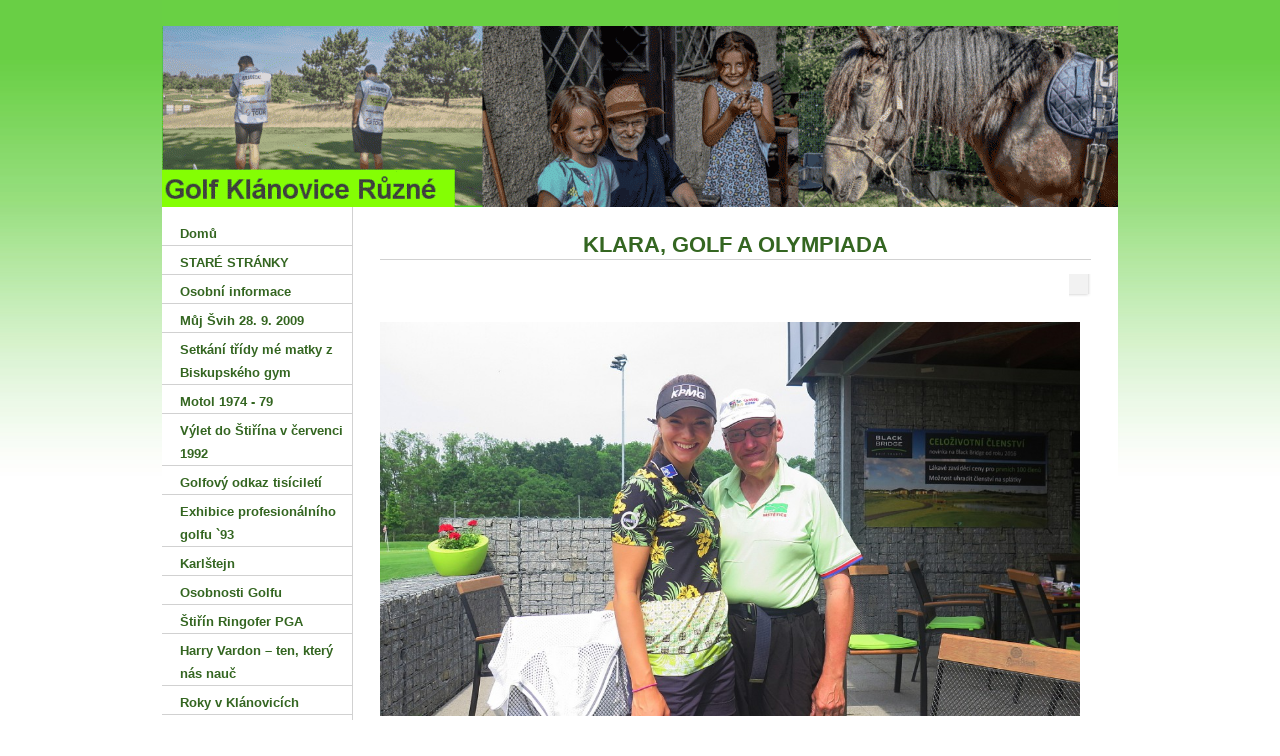

--- FILE ---
content_type: text/html
request_url: https://www.tomashradecky.cz/KLARA_-GOLF-A-OLYMPIADA.html
body_size: 9334
content:
<?xml version="1.0" encoding="utf-8"?>
<!DOCTYPE html PUBLIC "-//W3C//DTD XHTML 1.0 Transitional//EN" "http://www.w3.org/TR/xhtml1/DTD/xhtml1-transitional.dtd">
<html xmlns="http://www.w3.org/1999/xhtml" xml:lang="cs" lang="cs">
    <head>
        
							<meta http-equiv="X-UA-Compatible" content="IE=9" />

							<meta http-equiv="content-type" content="text/html; charset=utf-8" />

							<title>KLARA&#8218; GOLF A OLYMPIADA | Stránky Tomáše Hradeckého</title>

							<meta name="description" content="Domů" />
							<meta name="keywords" content="Golf, Klánovice a focení" />

							<meta name="version" content="Business" />
							<meta name="author" content="Web generated by WebSnadno.cz service, for content is responsible external user." />
							<meta name="webmaster" content="Web generated by WebSnadno.cz service, for content is responsible external user." />
							<meta name="copyright" content="Web generated by WebSnadno.cz service, for content is responsible external user." />

							<meta name="robots" content="index,follow" />
							<meta name="googlebot" content="index,follow,snippet,archive" />

							<link href="/sablona/css.css?rand=1702285932" rel="stylesheet" type="text/css" media="all" id="stylesheet" />

							<!--[if lt IE 7]>
							<style type="text/css">
								.widget_area {border-bottom: 1px solid #346621;border-left: 1px solid #346621;margin-bottom:0px;padding-bottom:0px;}
								.widget_area, .widget_title, .widget_content {background: none;}
							</style>
							<![endif]-->

							
							<script type="text/javascript" src="https://w1.websnadno.cz/html/ajax/direct_ajax[7].js"></script><script type="text/javascript" src="https://w1.websnadno.cz/html/jQuery/jquery-1.7.1.min.js"></script><script type="text/javascript" src="https://w1.websnadno.cz/html/jQuery/fancybox-1.3.4.js"></script><script type="text/javascript" src="https://w1.websnadno.cz/html/jQuery/jquery.mousewheel-3.0.4.pack.js"></script><script type="text/javascript" src="https://w1.websnadno.cz/html/js/listovani.js?v=8"></script><link rel="stylesheet" href="https://w1.websnadno.cz/html/jQuery/css/fancybox/fancybox-1.3.4.css" type="text/css" media="screen" /><script type="text/javascript" language="javascript" src="https://w1.websnadno.cz/html/js/auto_fancybox.js?v=5"></script>        <!--[if lt IE 7]>
        <style type="text/css">
            #content-bg{height:50000em;}
        </style>
        <![endif]-->
        <!--[if lt IE 8]>
        <style type="text/css">
            .sub-nav span{float:left;}
        </style>
        <![endif]-->
    </head>
    <body>
		
        <div id="wrapper">
            <div id="wrap-main">
                <div id="top-border"></div>
                <div id="background-main">
                    <div id="header">
                        <div class="logo">
                            <div id="language"></div>
                            <span id="aktualizace"></span>
                            
                        </div>
                    </div>
                    <div id="container">
                        <div class="content">
                            <div id="heading-content"><h2><span>KLARA&#8218; GOLF A OLYMPIADA</span></h2></div>
                            <div class="widget"><div class="widget_area"><div class="widget_content"><table align="center" cellspacing="0" cellpadding="0" border="0"><tr><td align="left"><div id="google_translate_element"></div><script>
	function googleTranslateElementInit() {
	  new google.translate.TranslateElement({
		pageLanguage: 'cs'
	  }, 'google_translate_element');
	}
	</script><script src="https://translate.google.com/translate_a/element.js?cb=googleTranslateElementInit"></script></td></tr></table></div></div></div>
                            <div><script type="text/javascript" src="http://ajax.googleapis.com/ajax2.2/swfobject.js"></script>

</div><div class="editable"><h3>
	<img alt="" src="https://www.tomashradecky.cz/klarka_tomasek_01.jpg" style="width: 700px; height: 394px;" /></h3>
<hr />
<h3>
	Jedna etapa mé kariéry končí a druhá zase hned začíná!</h3>
<p>
	<img alt="" src="https://www.tomashradecky.cz/10069-800x1600.jpg" style="width: 700px; height: 525px;" /></p>
<h3>
	&nbsp;</h3>
<p>
	<span style="font-size:14px;">Mám za sebou první účast na olympijských hrách, pro golf po více než století absence historických, a věřím, že budu mít ještě několik šancí se tohoto naprosto výjimečného turnaje a sportovní události zúčastnit.</span></p>
<p>
	<em style="font-size: 14px; line-height: 1.5;">Start v&nbsp;Riu pro&nbsp;mě znamenal vrchol sezony i&nbsp;dosavadní kariéry. Vrchol, na&nbsp;který jsem se&nbsp;cíleně připravovala a&nbsp;kterému jsem vše podřídila. I&nbsp;když výsledek na&nbsp;konci páté desítky rozhodně není podle mých představ, mohu říct, že jsem se&nbsp;v každém kole a&nbsp;při každé ráně snažila podat stoprocentní výkon.&nbsp;</em></p>
<p>
	<em style="font-size: 14px; line-height: 1.5;">Byl to zřejmě také nejtěžší turnaj, jaký jsem dosud absolvovala, z&nbsp;hlediska konkurence, hřiště i&nbsp;povětrnostních podmínek. Už první kolo, které se&nbsp;ve vedru táhlo přes časový limit a&nbsp;kdy jsme hlavně v&nbsp;závěru musely dlouho čekat na&nbsp;jamkách, znamenalo velmi náročnou fyzickou i&nbsp;psychickou zkoušku.&nbsp;</em></p>
<p>
	<span style="font-size:14px;">Byla to velká čest, ale&nbsp;také velký závazek hrát nejen za&nbsp;sebe, ale&nbsp;za svou zemi. Reprezentovat na&nbsp;olympijských hrách a&nbsp;být součástí velkého národního týmu, to je zcela jiná zkušenost, než jakou jsem pod&nbsp;českou vlajkou zatím zažila.&nbsp;<br />
	Do Ria jsem přiletěla s&nbsp;předstihem, abych se&nbsp;důkladně aklimatizovala a&nbsp;připravila. Každý den, jak to bylo možné, jsem na&nbsp;olympijském hřišti trénovala a&nbsp;kromě toho jsem také cvičila v&nbsp;posilovně. Inspirovaly mě návštěvy jiných sportovních soutěží, setkání se&nbsp;sportovci, mezi nimiž byl olympijský vítěz Justin Rose, legendami jako Gary Player, i&nbsp;samotný pobyt v&nbsp;olympijské vesnici.&nbsp;<br />
	Golfový turnaj mi přinesl spoustu nových zkušeností i&nbsp;poznatků v&nbsp;tom, kde musím ve své hře a&nbsp;i přípravě ještě přidat. Golf je složitá hra, v&nbsp;níž rozhodují nepatrné maličkosti a&nbsp;která se&nbsp;nedá vždy plně ovládnout. Můžete trénovat, jak chcete, soustředit se&nbsp;a chtít uspět, ale&nbsp;přesto se&nbsp;nemusí vše podařit. Myslím, že mnozí favorité olympijských medailí by o&nbsp;tom mohli vyprávět.&nbsp;<br />
	Jedna etapa mé kariéry olympijskými hrami končí a&nbsp;druhá zase hned po&nbsp;nich začíná. Rio je pro&nbsp;mě především obrovským impulsem se&nbsp;ještě víc pustit do&nbsp;práce na&nbsp;tom, abych si&nbsp;jednou splnila svůj sen a&nbsp;byla nejlepší na&nbsp;světě.&nbsp;<br />
	Chtěla bych poděkovat všem, kteří mi k&nbsp;olympijskému startu pomohli a&nbsp;kteří mě podporují na&nbsp;cestě, kterou jsem si&nbsp;dávno vytyčila. Svému týmu, svým sponzorům i&nbsp;<span style="background-color:pink;">partnerům</span>&nbsp;a&nbsp;také všem fanouškům. Poděkování rovněž patří Českému olympijskému výboru, všem olympionikům a&nbsp;členům výpravy. Gratuluji českým medailistům, deset medailí výpravy je úžasný výkon. Olympiáda v&nbsp;Riu byla pro&nbsp;mě jedinečná a&nbsp;nezapomenutelná. Věřím, že se&nbsp;olympijské hry stanou zlomem, jaký mě odrazí tam, kde chci jednou být.</span></p>
<p>
	<span style="font-size: 14px; line-height: 1.5;">Klara Spilková&nbsp;</span></p>
<p>
	<span style="font-size: 14px; line-height: 1.5;">text převzaty z www.klaraspilkova.eu&nbsp;</span></p>
<p>
	<br />
	<span style="font-size: 1.6em; line-height: 1.5;">Maria Verchenová RUS&nbsp;</span></p>
<p>
	<span style="font-size:14px;">Dnes tato hráčka překonala rekord Olympijského golfového hřiště a to 62, která překonala rekord &nbsp;</span><strong style="line-height: 1.5;"><span style="font-family:arial,sans-serif;"><span style="font-size:10.5pt;">Kuchar</span></span><span style="color:#656565;"><span style="font-family:arial,sans-serif;"><span style="font-size:10.5pt;">&nbsp;Matt (Usa) 63</span></span></span></strong></p>
<p>
	<font color="#656565" face="arial, sans-serif"><span style="font-size: 14px; line-height: 21px;"><b>Mariu Verchenovou trenoval Karel Skopový. Nevím kollikrát měsíčně za Karlem Skopovím lítala nebo jezdila. Nebo tady byla několik měsíců a trénovali s Karlem Skopovím. To media neuvádí ani Čeněk Rolenc, který ten Olympijský golfový turnaj komentoval&nbsp;</b></span></font></p>
<div>
	<img alt="" src="https://www.tomashradecky.cz/loh_17.jpg" style="font-size: 1.6em; line-height: 1.5; width: 700px; height: 438px;" /></div>
<h3>
	První druhé a třetí kolo LOH &nbsp;<a href="http://tomasklanovice.rajce.idnes.cz/LOH_Golf_zeny/">Foto&nbsp;</a></h3>
<h3>
	<span style="font-size:48px;"><strong>KLARA‚ GOLF A OLYMPIADA</strong></span></h3>
<p>
	<span style="font-size:48px;"><strong>Video </strong></span></p>
<p>
	<strong><span style="font-family:times new roman,serif;"><span style="font-size:12.0pt;">Film : KLÁRA, GOLF&nbsp; a&nbsp; OLYMPIÁDA</span></span></strong></p>
<p>
	<span style="font-size:14px;"><span style="font-family:times new roman,serif;">"Klára Spilková udělala pro český golf to, co Jarda Jágr pro český hokej" zazní ve filmu, představujícím naši nejúspěšnější golfistku všech dob. Klára je v českém golfovém světě fenomén, jaký tu nikdy nebyl. Od svých šestnácti let je golfovou profesionálkou,&nbsp; v nejvyšší evropské ženské golfové soutěži je nejmladší hráčkou historie! Teď je jí jednadvacet a chystá se na olympiádu - jako jediný zástupce českého golfu. </span></span></p>
<p>
	<span style="font-size:14px;"><span style="font-family:times new roman,serif;">Film představuje Kláru z mnoha různých pohledů a&nbsp; bohatě využívá golfové archivy. Velmi zajímavá je například konfrontace Kláry 2004 (kdy byla hostem v talkshow Jana Krause) s Klárou současnou. </span></span></p>
<p>
	<span style="font-size:14px;"><span style="font-family:times new roman,serif;">Dokument natočila agentura Ages plus, která se českému golfu (a sportu vůbec) věnuje přes dvacet let. Kláru točili už jako malou - a mimořádně úspěšnou! - holčičku. Během přípravy dokumentu tak zafungovala i vzájemná dlouholetá důvěra mezi hráčkou a štábem. </span></span></p>
<p>
	<span style="font-size:18px;"><strong><span style="font-family: &quot;times new roman&quot;, serif; line-height: 1.5;">Film v&nbsp;produkci Jana Fulína režíroval Marian Schiebl. &nbsp;</span></strong></span></p>
<div class="media_embed">
	<div class="media_embed">
		<a href="http://www.ceskatelevize.cz/porady/11584821699-klara-golf-a-olympiada/216471291149103/#utm_source=search.seznam.cz&amp;utm_medium=hint&amp;utm_term=Kl%C3%A1ra%2C%20Spilkov%C3%A1%20a%20golf&amp;utm_content=videa&amp;title=Kl%C3%A1ra%2C%20golf%20a%20olympi%C3%A1da%20%E2%80%94%20%C4%8Cesk%C3%A1%20televize"><span style="font-size:48px;"><strong>Zde&nbsp;</strong></span></a></div>
	<div class="media_embed">
		<span style="font-size:48px;"><strong>Klára Spilková&nbsp;</strong></span></div>
	<div class="media_embed">
		<div class="media_embed">
			&nbsp;&nbsp;<iframe frameborder="0" height="315" src="https://www.youtube.com/embed/b6omlPPgnsU" width="560"></iframe></div>
		<div class="media_embed">
			<h1>
				<span dir="ltr" id="eow-title" title="7 pádů HD: Klára Spilková (Malostranská beseda. 9. 6. 2015)">7 pádů HD: Klára Spilková (Malostranská beseda. 9. 6. 2015)</span></h1>
		</div>
		<div class="media_embed">
			<div class="media_embed">
				<iframe frameborder="0" height="315" src="https://www.youtube.com/embed/-RDAqB_tX8w" width="560"></iframe></div>
		</div>
	</div>
</div>
<p>
	<strong style="font-size: 28px; line-height: 1.5;">Klára Spilková u Honzi Krause&nbsp;</strong></p>
<div class="media_embed">
	<iframe frameborder="0" height="315" src="https://www.youtube.com/embed/kIcmVxaOEDU" width="420"></iframe></div>
<p>
	&nbsp;</p>
<p>
	<span style="font-size:48px;"><strong><img alt="" src="https://www.tomashradecky.cz/klarka.jpg" style="width: 700px; height: 525px;" /></strong><span style="font-size:14px;">Klárka Spilková Mariánské Lázně ( Mezinárodní mistrovství na rány 2010)</span></span></p>
<p>
	<span style="font-size:48px;"><strong>Klárky heslo&nbsp;</strong></span></p>
<p>
	<span style="font-size:48px;"><strong>( <span style="color:#ff0000;">Olympiadu si jedu užít</span> )</strong></span></p>
<p>
	<span style="font-size:28px;"><strong><span style="font-family:times new roman,serif;">Můžete ho vidět na ČT Sport:&nbsp; &nbsp;&nbsp; &nbsp;&nbsp; &nbsp;&nbsp; &nbsp;&nbsp; &nbsp;&nbsp; &nbsp;&nbsp; &nbsp;&nbsp; &nbsp;&nbsp; &nbsp;&nbsp; &nbsp;&nbsp; &nbsp;&nbsp; &nbsp;&nbsp; &nbsp;&nbsp; &nbsp;&nbsp; &nbsp;&nbsp; &nbsp; &nbsp; </span></strong></span></p>
<p>
	<span style="font-size:28px;"><strong><span style="font-family:times new roman,serif;">Neděle 24.7.2016&nbsp; &nbsp;&nbsp; 10.25</span></strong></span></p>
<p>
	&nbsp;</p>
<p>
	<span style="font-size:28px;"><strong><span style="font-family:times new roman,serif;">Středa&nbsp; 27.7.2016&nbsp; &nbsp;&nbsp; 16.55</span></strong></span></p>
<hr />
<p>
	<strong style="font-size: 28px; line-height: 1.5;"><span style="font-family:times new roman,serif;">Fotky z Mezinárodního mistrovství na rány Mariánské Lázně 2010</span></strong></p>
<p>
	<span style="font-size:48px;"><strong><img alt="" src="https://www.tomashradecky.cz/100814_8634.jpg" style="width: 700px; height: 525px;" /></strong></span></p>
<p>
	<span style="font-size:48px;"><strong><img alt="" src="https://www.tomashradecky.cz/100814_8655.jpg" style="width: 700px; height: 525px;" /><img alt="" src="https://www.tomashradecky.cz/100814_8656.jpg" style="width: 700px; height: 536px;" /><img alt="" src="https://www.tomashradecky.cz/100814_8663.jpg" style="width: 700px; height: 525px;" /><img alt="" src="https://www.tomashradecky.cz/100814_8783.jpg" style="width: 700px; height: 480px;" /><img alt="" src="https://www.tomashradecky.cz/100814_8786.jpg" style="width: 700px; height: 525px;" /><img alt="" src="https://www.tomashradecky.cz/100814_8790.jpg" style="width: 700px; height: 525px;" /><img alt="" src="https://www.tomashradecky.cz/100814_8797.jpg" style="width: 508px; height: 600px;" /></strong></span></p>
<p>
	<span style="font-size:48px;"><strong>Dětský turnaj v Erpetu kam každý rok přijde popovídat s dětmi a předávat ceny&nbsp;</strong></span></p>
<p>
	<img alt="" src="https://www.tomashradecky.cz/krala_spilkova.jpg" style="width: 539px; height: 600px;" /></p>
<p>
	<img alt="" src="https://www.tomashradecky.cz/klara_aneta.jpg" style="width: 700px; height: 467px;" />&nbsp;<span style="font-size:14px;">Klárka Spilková a Anata Zárubová</span></p>
<p>
	<img alt="" src="https://www.tomashradecky.cz/klarka_pavel.jpg" style="width: 700px; height: 467px;" />&nbsp;Klárka Spoilková s trenerem Pvlem Níčem&nbsp;</p>
<p>
	<img alt="" src="https://www.tomashradecky.cz/klarka_tomasek.jpg" style="width: 700px; height: 525px;" />&nbsp;Klárka Spilková s Tomáškem Hradeckým na Dnu dětí na drivinG range Black Bridge 2016</p>
<p>
	&nbsp;</p>
</div>                        </div>
                        <div class="nav">
                            
<ul>
	<li>
		<a href="/" id="menu_main_0">
			<span>Domů</span>
		</a>
	</li>
	<li>
		<a href="STARE-STRANKY.html" id="menu_main_1">
			<span>STARÉ STRÁNKY</span>
		</a>
	</li>
	<li>
		<a href="Osobni-informace-.html" id="menu_main_2">
			<span>Osobní informace </span>
		</a>
	</li>
	<li>
		<a href="Muj-Svih-28-9-2009-.html" id="menu_main_3">
			<span>Můj Švih 28. 9. 2009 </span>
		</a>
	</li>
	<li>
		<a href="Setkani-tridy-me-matky-z-Biskupskeho-gym.html" id="menu_main_4">
			<span>Setkání třídy mé matky z Biskupského gym</span>
		</a>
	</li>
	<li>
		<a href="Motol-1974---79-.html" id="menu_main_5">
			<span>Motol 1974 - 79 </span>
		</a>
	</li>
	<li>
		<a href="Vylet-do-Stirina-v-cervenci-1992.html" id="menu_main_6">
			<span>Výlet do Štiřína v červenci 1992</span>
		</a>
	</li>
	<li>
		<a href="Golfovy-odkaz-tisicileti.html" id="menu_main_7">
			<span>Golfový odkaz tisíciletí</span>
		</a>
	</li>
	<li>
		<a href="Exhibice-profesionalniho-golfu-93-.html" id="menu_main_8">
			<span>Exhibice profesionálního golfu `93 </span>
		</a>
	</li>
	<li>
		<a href="Karlstejn-.html" id="menu_main_9">
			<span>Karlštejn </span>
		</a>
	</li>
	<li>
		<a href="Osobnosti-Golfu-.html" id="menu_main_10">
			<span>Osobnosti Golfu </span>
		</a>
	</li>
	<li>
		<a href="Stirin-Ringofer-PGA174.html" id="menu_main_11">
			<span>Štiřín Ringofer PGA</span>
		</a>
	</li>
	<li>
		<a href="Harry-Vardon--ten_-ktery-nas-nauci.html" id="menu_main_12">
			<span>Harry Vardon – ten&#8218; který nás nauč</span>
		</a>
	</li>
	<li>
		<a href="Roky-v-Klanovicich--.html" id="menu_main_13">
			<span>Roky v Klánovicích  </span>
		</a>
								
	</li>
	<li>
		<a href="Historie-Klanovic-.html" id="menu_main_14">
			<span>Historie Klánovic </span>
		</a>
								
	</li>
	<li>
		<a href="Osobnosti-Klanovic-.html" id="menu_main_15">
			<span>Osobnosti Klánovic </span>
		</a>
	</li>
	<li>
		<a href="Osobnosti-na-Klanovickem-golfu-.html" id="menu_main_16">
			<span>Osobnosti na Klánovickém golfu </span>
		</a>
	</li>
	<li>
		<a href="Osobnosti--Golfu-v-Klanovicich.html" id="menu_main_17">
			<span>Osobnosti  Golfu v Klánovicích</span>
		</a>
	</li>
	<li>
		<a href="Golf-Klanovice-1937-jamky.html" id="menu_main_18">
			<span>Golf Klánovice 1937 jamky</span>
		</a>
	</li>
	<li>
		<a href="Konec-Klanovicke-golfove-Klubovny-.html" id="menu_main_19">
			<span>Konec Klánovické golfové Klubovny </span>
		</a>
	</li>
	<li>
		<a href="Roky-na-Golfu.html" id="menu_main_20">
			<span>Roky na Golfu</span>
		</a>
								
		<ul id="menu_main_20_sub_ul">
			<li><a href="Drazba-Golfove-klubovny-Klanovice-.html" id="menu_sub_1">
				<span>Dražba Golfové klubovny Klánovice </span>
			</a></li>
			<li><a href="Golf-2023.html" id="menu_sub_2">
				<span>Golf 2023</span>
			</a></li>
			<li><a href="Golf-2022.html" id="menu_sub_3">
				<span>Golf 2022</span>
			</a></li>
			<li><a href="Golf-2021.html" id="menu_sub_4">
				<span>Golf 2021</span>
			</a></li>
			<li><a href="115-let-Royal-Golf-Club-Marianske-Lazne1024.html" id="menu_sub_5">
				<span>115 let Royal Golf Club Mariánské Lázně</span>
			</a></li>
			<li><a href="Golf--2020.html" id="menu_sub_6">
				<span>Golf  2020</span>
			</a></li>
			<li><a href="Golf--2019.html" id="menu_sub_7">
				<span>Golf  2019</span>
			</a></li>
			<li><a href="Golf-2018.html" id="menu_sub_8">
				<span>Golf 2018</span>
			</a></li>
			<li><a href="Lisnice-2018-90-let-.html" id="menu_sub_9">
				<span>Lišnice 2018 90 let </span>
			</a></li>
			<li><a href="Golf-2017.html" id="menu_sub_10">
				<span>Golf 2017</span>
			</a></li>
			<li><a href="KLARA_-GOLF-A-OLYMPIADA.html" id="menu_sub_11">
				<span>KLARA&#8218; GOLF A OLYMPIADA</span>
			</a></li>
			<li><a href="Golf-2016.html" id="menu_sub_12">
				<span>Golf 2016</span>
			</a></li>
			<li><a href="Golf-Club-Praha-slavi-90-let--2016.html" id="menu_sub_13">
				<span>Golf Club Praha slaví 90 let  2016</span>
			</a></li>
			<li><a href="Golf-2015.html" id="menu_sub_14">
				<span>Golf 2015</span>
			</a></li>
			<li><a href="Golf-2014.html" id="menu_sub_15">
				<span>Golf 2014</span>
			</a></li>
			<li><a href="Golf-2013.html" id="menu_sub_16">
				<span>Golf 2013</span>
			</a></li>
			<li><a href="GOLF-2012.html" id="menu_sub_17">
				<span>GOLF 2012</span>
			</a></li>
			<li><a href="GOLF-2011.html" id="menu_sub_18">
				<span>GOLF 2011</span>
			</a></li>
			<li><a href="Jiri-Stanek-.html" id="menu_sub_19">
				<span>Jiří Staněk </span>
			</a></li>
			<li><a href="Zamek-Silherovice-.html" id="menu_sub_20">
				<span>Zámek Silheřovice </span>
			</a></li>
			<li><a href="Fotky-Antonina-Krcmare--.html" id="menu_sub_21">
				<span>Fotky Antonina Krčmáře  </span>
			</a></li>
			<li><a href="Historie-Golf-Klubu-Lisnice-.html" id="menu_sub_22">
				<span>Historie Golf Klubu Lišnice </span>
			</a></li>
			<li><a href="Costantino-Rocca-Casa-Serana-a-Mstetice.html" id="menu_sub_23">
				<span>Costantino Rocca Casa Serana a Mstětice</span>
			</a></li>
			<li><a href="Golfove-osoby-.html" id="menu_sub_24">
				<span>Golfové osoby </span>
			</a></li>
			<li><a href="Duke-of-Edinburgh-Golf-Cup-2005-.html" id="menu_sub_25">
				<span>Duke of Edinburgh Golf Cup 2005 </span>
			</a></li>
			<li><a href="Se-skolou-na-golf-2016.html" id="menu_sub_26">
				<span>Se školou na golf 2016</span>
			</a></li>
			<li><a href="Se-skolou-na-golf-2017.html" id="menu_sub_27">
				<span>Se školou na golf 2017</span>
			</a></li>
			<li><a href="Se-skolou-na-golf-2015.html" id="menu_sub_28">
				<span>Se školou na golf 2015</span>
			</a></li>
			<li><a href="Se-skolou-na-golf-2014.html" id="menu_sub_29">
				<span>Se školou na golf 2014</span>
			</a></li>
			<li><a href="Tscherpel-Roba-.html" id="menu_sub_30">
				<span>Tscherpel Roba </span>
			</a></li>
			<li><a href="Tscherpel-Roba-2-Foto-.html" id="menu_sub_31">
				<span>Tscherpel Roba 2 Foto </span>
			</a></li>
			<li><a href="Klara-a-Lukas-Spilkovi--.html" id="menu_sub_32">
				<span>Klára a Lukáš Spilkovi  </span>
			</a></li>
			<li><a href="Navsteva-z--Holandska-.html" id="menu_sub_33">
				<span>Návštěva z  Holandska </span>
			</a></li>
			<li><a href="Jak-golf-predbehl-marias-.html" id="menu_sub_34">
				<span>Jak golf předběhl mariáš </span>
			</a></li>
			<li><a href="110-Let--golfu-v-Marianskych-Laznich-.html" id="menu_sub_35">
				<span>110 Let  golfu v Mariánských Lázních </span>
			</a></li>
			<li><a href="Janousek-Vaclav.html" id="menu_sub_36">
				<span>Janoušek Václav</span>
			</a></li>
			<li><a href="Zivotni-clenove-Royal-Golf-Club-Mariansk.html" id="menu_sub_37">
				<span>Životní členové Royal Golf Club Mariánsk</span>
			</a></li>
			<li><a href="Casopis-N1.html" id="menu_sub_38">
				<span>Časopis N1</span>
			</a></li>
			<li><a href="Historie-Golfu-ve-Stirine.html" id="menu_sub_39">
				<span>Historie Golfu ve Stiříně</span>
			</a></li>
			<li><a href="Osobnosti-kteri-chodili-do-Erpetu-.html" id="menu_sub_40">
				<span>Osobnosti kteří chodili do Erpetu </span>
			</a></li>
			<li><a href="Golf-Resort-Black-Bridge-.html" id="menu_sub_41">
				<span>Golf Resort Black Bridge </span>
			</a></li>
			<li><a href="Vevoda-z-Edinburghu.html" id="menu_sub_42">
				<span>Vévoda z Edinburghu</span>
			</a></li>
			<li><a href="Ladislav-Vostarek-.html" id="menu_sub_43">
				<span>Ladislav Vostárek </span>
			</a></li>
			<li><a href="Casa-Serena-1164.html" id="menu_sub_44">
				<span>Casa Serena </span>
			</a></li>
			<li><a href="Kralovna-Alzbeta-II-.html" id="menu_sub_45">
				<span>Královna Alžběta II </span>
			</a></li>
		</ul>
	</li>
	<li>
		<a href="Klanovicky-cajovi-hrnecek-.html" id="menu_main_21">
			<span>Klánovický čajoví hrneček </span>
		</a>
	</li>
	<li>
		<a href="Sin-Slavy-CGF-.html" id="menu_main_22">
			<span>Síň Slávy ČGF </span>
		</a>
	</li>
	<li>
		<a href="Historie-Golfu4.html" id="menu_main_23">
			<span>Historie Golfu</span>
		</a>
								
	</li>
	<li>
		<a href="Hickory-Golf-aktuality-.html" id="menu_main_24">
			<span>Hickory Golf aktuality </span>
		</a>
								
	</li>
	<li>
		<a href="Pozdravy-od-Jiriho-Davida--.html" id="menu_main_25">
			<span>Pozdravy od Jiřího Davida  </span>
		</a>
	</li>
	<li>
		<a href="GSUK-Aktuality.html" id="menu_main_26">
			<span>GSUK Aktuality</span>
		</a>
								
	</li>
	<li>
		<a href="Lady-Luisa-Abrahams-.html" id="menu_main_27">
			<span>Lady Luisa Abrahams </span>
		</a>
	</li>
	<li>
		<a href="Miloslav-Plodek-.html" id="menu_main_28">
			<span>Miloslav Plodek </span>
		</a>
	</li>
	<li>
		<a href="Roma-golf-1968_-pohreb-a-ruzne-foto.html" id="menu_main_29">
			<span>Roma golf 1968&#8218; pohřeb a různé fot</span>
		</a>
	</li>
	<li>
		<a href="Vladimira-Novakova---Hradecka--Dadula-.html" id="menu_main_30">
			<span>Vladimíra Nováková - Hradecká ( Dadula )</span>
		</a>
	</li>
	<li>
		<a href="Vladimir-Novak-Legionar-.html" id="menu_main_31">
			<span>Vladimír Novák Legionář </span>
		</a>
								
	</li>
	<li>
		<a href="Goldscheider-Hanus-.html" id="menu_main_32">
			<span>Goldscheider Hanuš </span>
		</a>
								
	</li>
	<li>
		<a href="Jaromir-Misa-Fuchs-.html" id="menu_main_33">
			<span>Jaromír Míša Fuchs </span>
		</a>
	</li>
	<li>
		<a href="Tonder-Ivo-.html" id="menu_main_34">
			<span>Tonder Ivo </span>
		</a>
								
	</li>
	<li>
		<a href="Nadace-Hanuse-Goldscheidera-.html" id="menu_main_35">
			<span>Nadace Hanuše Goldscheidera </span>
		</a>
	</li>
	<li>
		<a href="Bratri-Goldschiderove-.html" id="menu_main_36">
			<span>Bratři Goldschiderové </span>
		</a>
	</li>
	<li>
		<a href="70-Lete-narozeniny-H-Goldcheidera--.html" id="menu_main_37">
			<span>70 Leté narozeniny H. Goldcheidera  </span>
		</a>
	</li>
	<li>
		<a href="Augustin-Bubnik-.html" id="menu_main_38">
			<span>Augustín Bubník </span>
		</a>
	</li>
	<li>
		<a href="Filmy-.html" id="menu_main_39">
			<span>Filmy </span>
		</a>
								
	</li>
	<li>
		<a href="Stare-scorekarty-.html" id="menu_main_40">
			<span>Staré scorekarty </span>
		</a>
	</li>
	<li>
		<a href="Tomas-Hradecky-Pan-Golf-.html" id="menu_main_41">
			<span>Tomáš Hradecký: Pan Golf </span>
		</a>
								
	</li>
	<li>
		<a href="Detske-golfove-tabory.html" id="menu_main_42">
			<span>Dětské golfové tábory</span>
		</a>
	</li>
	<li>
		<a href="100-Let-golfoveho-hriste-v-Marinkach-.html" id="menu_main_43">
			<span>100 Let golfového hřiště v Marinkách </span>
		</a>
	</li>
	<li>
		<a href="100-Let-v-Karlovych-Varech.html" id="menu_main_44">
			<span>100 Let v Karlových Varech</span>
		</a>
	</li>
	<li>
		<a href="Rod-Hradeckych-a-Turku-.html" id="menu_main_45">
			<span>Rod Hradeckých a Turků </span>
		</a>
								
	</li>
	<li>
		<a href="Casa-Serena-2011.html" id="menu_main_46">
			<span>Casa Serena 2011</span>
		</a>
	</li>
	<li>
		<a href="Fotky-ktere-jsem-mel-vybrane-na-vystavu.html" id="menu_main_47">
			<span>Fotky které jsem měl vybrané na výstavu</span>
		</a>
	</li>
	<li>
		<a href="Vaclav-Vojta-.html" id="menu_main_48">
			<span>Václav Vojta </span>
		</a>
	</li>
	<li>
		<a href="Dr-Otto-Spazier-receny-Botan.html" id="menu_main_49">
			<span>Dr. Otto Spazier řečený Boťan</span>
		</a>
	</li>
	<li>
		<a href="Vyzva-Ceske-Golfove-Federace-.html" id="menu_main_50">
			<span>Výzva České Golfové Federace </span>
		</a>
	</li>
	<li>
		<a href="Antonin-Krcmar-starsi-.html" id="menu_main_51">
			<span>Antonín Krčmář starší </span>
		</a>
	</li>
	<li>
		<a href="Certovo-Bremeno.html" id="menu_main_52">
			<span>Čertovo Břemeno</span>
		</a>
	</li>
	<li>
		<a href="Albatross-Golf-Resort.html" id="menu_main_53">
			<span>Albatross Golf Resort</span>
		</a>
	</li>
	<li>
		<a href="Co-je-to-detska-mozkova-obrna.html" id="menu_main_54">
			<span>Co je to dětská mozková obrna</span>
		</a>
	</li>
	<li>
		<a href="Marcel-Winter-.html" id="menu_main_55">
			<span>Marcel Winter </span>
		</a>
	</li>
	<li>
		<a href="Osud-na-me-ukazal-.html" id="menu_main_56">
			<span>Osud na mě ukázal </span>
		</a>
	</li>
	<li>
		<a href="Osud-na-me-ukazal-2-.html" id="menu_main_57">
			<span>Osud na mě ukázal 2 </span>
		</a>
	</li>
	<li>
		<a href="Slavicek--Tomas-.html" id="menu_main_58">
			<span>Slavíček  Tomáš </span>
		</a>
								
	</li>
	<li>
		<a href="Manuel-Los-Santos-.html" id="menu_main_59">
			<span>Manuel Los Santos </span>
		</a>
	</li>
	<li>
		<a href="Ladislav-Habart-.html" id="menu_main_60">
			<span>Ladislav Habart </span>
		</a>
	</li>
	<li>
		<a href="Marta-Aubrechtova-.html" id="menu_main_61">
			<span>Marta Aubrechtová </span>
		</a>
	</li>
	<li>
		<a href="Z-Americkych--casopisu-.html" id="menu_main_62">
			<span>Z Amerických  časopisů </span>
		</a>
	</li>
	<li>
		<a href="Golf-Minute-Magazin--23-Dil-o-Klanovici.html" id="menu_main_63">
			<span>Golf Minute Magazin  23. Díl o Klánovicí</span>
		</a>
	</li>
	<li>
		<a href="Miroslav-Hornicek---Vyznani-Marianskym-L.html" id="menu_main_64">
			<span>Miroslav Horníček - Vyznání Mariánským L</span>
		</a>
	</li>
	<li>
		<a href="Jak-se-delaji-golfove-hole-a-micky-.html" id="menu_main_65">
			<span>Jak se dělají golfové hole a míčky </span>
		</a>
	</li>
	<li>
		<a href="Tomasek-a-Osobnosti-golfu-.html" id="menu_main_66">
			<span>Tomášek a Osobnosti golfu </span>
		</a>
	</li>
	<li>
		<a href="Rena-Goldcheiderova-a-Tomasek-Hradecky-487.html" id="menu_main_67">
			<span>Rena Goldcheiderová a Tomášek Hradecký </span>
		</a>
	</li>
	<li>
		<a href="Zanikla-a-vznikla-golfova-hriste.html" id="menu_main_68">
			<span>Zanikla a vzniklá golfová hřiště</span>
		</a>
	</li>
	<li>
		<a href="Javorsky-Jiri-.html" id="menu_main_69">
			<span>Javorský Jiří </span>
		</a>
	</li>
	<li>
		<a href="Antonin-Tony-Brych.html" id="menu_main_70">
			<span>Antonín Tony Brych</span>
		</a>
	</li>
	<li>
		<a href="doc-Honzik-Jiri-.html" id="menu_main_71">
			<span>doc. Honzík Jiří </span>
		</a>
	</li>
	<li>
		<a href="60-Let-od-narozeni-.html" id="menu_main_72">
			<span>60 Let od narození </span>
		</a>
	</li>
	<li>
		<a href="Golfove-filmy-.html" id="menu_main_73">
			<span>Golfové filmy </span>
		</a>
	</li>
	<li>
		<a href="Klaster-Tepla-.html" id="menu_main_74">
			<span>Klášter Teplá </span>
		</a>
	</li>
	<li>
		<a href="100-let-Ceskoslovenska-.html" id="menu_main_75">
			<span>100 let Československa </span>
		</a>
	</li>
	<li>
		<a href="Kralovsky-betlem-850.html" id="menu_main_76">
			<span>Královský betlém </span>
		</a>
	</li>
	<li>
		<a href="Prvni-Svetova-valka-.html" id="menu_main_77">
			<span>První Světová válka </span>
		</a>
	</li>
	<li>
		<a href="Prazske-jaro-1968.html" id="menu_main_78">
			<span>Pražské jaro 1968</span>
		</a>
	</li>
	<li>
		<a href="Jan-Palach-.html" id="menu_main_79">
			<span>Jan Palach </span>
		</a>
	</li>
	<li>
		<a href="Skaut-Junak-Klanovice-1968---69.html" id="menu_main_80">
			<span>Skaut Junák Klánovice 1968 - 69</span>
		</a>
	</li>
	<li>
		<a href="Bedrich-Moldan-.html" id="menu_main_81">
			<span>Bedřich Moldan </span>
		</a>
	</li>
	<li>
		<a href="Arthur-Lees.html" id="menu_main_82">
			<span>Arthur Lees</span>
		</a>
	</li>
	<li>
		<a href="Rudolfuv-pramen-Karolin-pramen-Kolonada.html" id="menu_main_83">
			<span>Rudolfův pramen Karolin pramen Kolonáda</span>
		</a>
	</li>
	<li>
		<a href="Fotografie.html" id="menu_main_84">
			<span>Fotografie</span>
		</a>
								
	</li>
	<li>
		<a href="Fotografie-.html" id="menu_main_85">
			<span>Fotografie </span>
		</a>
								
	</li>
	<li>
		<a href="Fotografie-1052.html" id="menu_main_86">
			<span>Fotografie </span>
		</a>
								
	</li>
	<li>
		<a href="Ruzne-Akce.html" id="menu_main_87">
			<span>Různé Akce</span>
		</a>
								
	</li>
	<li>
		<a href="Moje-Vzpominky.html" id="menu_main_88">
			<span>Moje Vzpomínky</span>
		</a>
								
	</li>
	<li>
		<a href="Moje-vzpominky-2.html" id="menu_main_89">
			<span>Moje vzpomínky 2</span>
		</a>
								
	</li>
	<li>
		<a href="Tri-vyhnani-Jiri-Smetana-.html" id="menu_main_90">
			<span>Tři vyhnání Jiří Smetana </span>
		</a>
								
	</li>
	<li>
		<a href="Historie-Ceskeho-Yacht-Klubu.html" id="menu_main_91">
			<span>Historie Českého Yacht Klubu</span>
		</a>
	</li>
	<li>
		<a href="Mnichov-Ceskoslovensko-Ukrajina-.html" id="menu_main_92">
			<span>Mnichov Československo Ukrajina </span>
		</a>
	</li>
	<li>
		<a href="Kontakt.html" id="menu_main_93">
			<span>Kontakt</span>
		</a>
	</li>
	<li>
		<a href="Odkazy.html" id="menu_main_94">
			<span>Odkazy</span>
		</a>
	</li>
</ul>
                        </div>
                        <div class="clear"></div>
                        <div id="content-bg"></div>
                    </div>
                    <div id="footer">
                        <div id="sitemap"><a href="?map"><span>Mapa stránek</span></a></div>
                        <div id="pocitadlo"></div>
                        <div class="clear"></div>
                    </div>
                </div>
                <div id="bottom-border"></div>
                <div id="copyright"><span><a href="https://www.websnadno.cz/home/login/">Administrace WebSnadno</a> | <a href="https://www.websnadno.cz" title="WebSnadno.cz">Tvorba webových stránek na <strong>WebSnadno</strong></a></span></div>
            </div>
       </div>
   </body>
</html>


--- FILE ---
content_type: text/css
request_url: https://www.tomashradecky.cz/sablona/css.css?rand=1702285932
body_size: 1826
content:
/*add by system*/
input.buttons, button.buttons {
	background-color:#80D762;
	color:#000000;
	font-weight:bold;
	cursor: pointer;
	text-decoration: none;
}
input.buttons:hover, button.buttons:hover {
	background-color:#346621;
	color:#ffffff;
	text-decoration: none;
}
.errmsg {
	background: url("https://w1.websnadno.cz/html/sablony/univerzalni/errmsg.png") top left no-repeat;
	width: 272px; height: 33px; text-align: center; margin: 5px 13px; line-height: 39px; color: #990000; font-weight: bold; font-size: 13px;
}
.diskuzeram {
	background-color:#80D762;
	border:1px solid #346621;
	color:#000000;
	font-weight:bold;
}
.diskuzeoddeleni {
	border-bottom:1px solid #346621;
}
td,th {
	font-size:13px;
}
/*add by system*/

body {
    background-color: #fff;
    font-size: 62.5%;
    font-family: Arial, Helvetica, sans-serif;
    text-align: center;
    margin: 0;
}
h1 {
    margin: 0 0 15px 0;
    font-size: 1.8em;
}
h2 {
    margin: 14px 0;
    font-size: 1.7em;
}
h3 {
    margin: 13px 0;
    font-size: 1.6em;
}
h4 {
    margin: 12px 0;
    font-size: 1.5em;
}
h5 {
    margin: 11px 0;
    font-size: 1.3em;
}
h6 {
    margin: 10px 0;
    font-size: 1.2em;
}
a:link,
a:visited,
a:active {
    color: #69CF45;
    text-decoration: none;
}
a:hover {
    color: #346621;
    text-decoration: underline;
}
hr {
    display: block;
    position: relative;
    padding: 0;
    margin: 6px auto;
    height: 2px;
    max-height: 0; 
    border: none;
    border-top: 1px solid #D1D1D1;
    border-bottom: 1px solid #FFF;
    font-size: 1px;
    line-height: 0;
}
legend {
    color: #346621;
}
#wrapper {
    text-align: center;
    margin: 0 auto;
    background: #fff url("https://w1.websnadno.cz/html/sablony/adtpl/13/5/top-bg.jpg") top left repeat-x;
    height: 498px;
}
#wrap-main {
    width: 956px;
    text-align: center;
    margin: 0 auto;
}
div#top-border {
    width: 956px;
    height: 26px;
    font-size: 0;
    background-color: #69d044;
    position: relative;
    z-index: 5;
}
div#background-main {
    width: 956px;
    margin: 0;
    padding: 0;
}
div#header {
    width: 956px;
}
div.logo {
    width: 956px;
    height: 181px;
    margin: 0;
    background: #d1d1d1 url("https://tomashradecky.wbs.cz/sablona/logo_logostranky.gif?rand=1694906185") top left no-repeat;
    float: left;
    display: inline;
    padding: 0;
    position: relative;
    z-index: 5;
    overflow: hidden;
}
div#language {
    position: absolute;
    top: 0;
    left: 0;
    margin: 3px;
}
#language div {
    float: left;
}
#language a:link,
#language a:visited,
#language a:active {
    color: #FFFFFF;
    text-decoration: none;
    margin-right: 5px;
    font-size: 1.1em;
    font-weight: bold;
}
#language a:hover {
    color: #fff;
    text-decoration: underline;
}
span#aktualizace {
    position: absolute;
    top: 0;
    right: 0;
    margin: 3px;
    font-size: 1.1em;
    color: #FFFFFF;
}
div.logo h1 {
    line-height: 181px; 
    margin: 0px;
    font-size: 3em;
    font-weight: bold;
    color: #FFFFFF;
    text-align: center;
}
div.logo h1 span {
    display: block;
}
div#container {
    clear: both;
    position: relative;
    width: 956px;
    margin: 0px;
    z-index: 4;
    background-color: #fff;
}
div.nav {
    width: 190px;
    float: left;
    margin: 10px 0px 10px 0px;
    z-index: 1;
    display: inline;
    overflow: hidden;
}
div.nav ul {
    list-style-type: none;
    padding: 0;
    margin: 0;
}
.nav a:link,
.nav a:visited,
.nav a:active {
    display: block;
    border-bottom: 1px solid #D1D1D1;
    text-decoration: none;
    color: #346621;
    font-size: 1.3em;
    line-height: 23px;
    text-align: left;
    padding-top: 5px;
    font-weight: bold;
}
.nav a:hover {
    color: #000;
    background-color: #d2f1c8;
}
.nav a:link span,
.nav a:visited span,
.nav a:active span,
.nav a:hover span {
    padding-right: 5px;
    padding-left: 18px;
    display: block;
}
.nav ul ul a:link,
.nav ul ul a:visited,
.nav ul ul a:active {
    display: block;
    border-bottom: 1px solid #D1D1D1;
    text-decoration: none;
    color: #346621;
    font-size: 1.2em;
    line-height: 23px;
    text-align: left;
    padding-top: 5px;
    font-weight: normal;
}
.nav ul ul a:hover {
	color: #000;
    background-color: #d2f1c8;
}
.nav ul ul a:link span, 
.nav ul ul a:visited span,
.nav ul ul a:active span,
.nav ul ul a:hover span {
    padding-right: 5px;
    padding-left: 30px;
}
#heading-content {
	margin: 14px 0;
}
#heading-content h2 {
	margin: 0;
}
#heading-content span {
    color: #346621;
    display: block;
    border-bottom: 1px solid #D1D1D1;
    text-align: center;
    position: relative;
    z-index: 10;
    line-height: 28px;
}
.widget {
    float: right;
    display: block;
    margin: 0px 0px 20px 20px;
    line-height: normal;
}
.widget_area {
    margin-bottom: 5px;
    background: url("https://w1.websnadno.cz/html/sablony/adtpl/13/5/bg-bottom.png") no-repeat bottom right;
	padding: 0px 0px 3px 0px;
}
.widget_title {
    padding: 10px 12px 0px 10px;
    font-size: 1.1em;
    font-weight: bold;
    background: url("https://w1.websnadno.cz/html/sablony/adtpl/13/5/bg-line.png") repeat-y top right;
}
.widget_content {
    background: url("https://w1.websnadno.cz/html/sablony/adtpl/13/5/bg-line.png") repeat-y top right;
    padding: 10px 12px 10px 10px;
}
div.content {
    margin: 0px;
    position: relative;
    z-index: 1;
    display: inline;
    width: 711px;
    margin: 10px 27px 10px 27px;
    float: right;
    text-align: left;
    font-size: 1.3em;
    line-height: 1.5;
    overflow: hidden;
    min-height: 200px;
}
html>body #content-bg {
    top: 0;
}
div#content-bg {
    left: 190px;
    display: block;
    background-color: #ffffff;
    position: absolute;
    width: 765px;
    border-left: 1px solid #d1d1d1;
    bottom: 0;
    z-index: 0;
}
.clear {
    clear: both;
}
div#bottom-border {
    width: 956px;
    height: 1px;
    line-height: 1px;
    font-size: 0px;
    background-color: #d1d1d1;
    overflow: hidden;
    margin-bottom: 10px;
}
div#footer {
    margin: 0px;
    border-top: 1px solid #D1D1D1;
    font-size: 1.1em;
    clear: both;
    height: 14px;
    text-align: center;
    background-color: #fff;
}
#pocitadlo {
    width: 190px;
    float: left;
}
#sitemap {
    width: 756px;
    float: right;
    padding-right: 10px;
    text-align: right;
}
#sitemap a:link,
#sitemap a:visited,
#sitemap a:active {
    background: url("https://w1.websnadno.cz/html/sablony/adtpl/13/5/sitemap-b.gif") center left no-repeat;
    color: #000;
    padding-left: 15px;
    text-decoration: none;
}
#sitemap a:hover {
    text-decoration: underline;
}
#copyright span {
    padding: 0px 0px 10px 0px;
    display: block;
    font-size: 1.3em;
}

div.widget_nadpis {
    width: 190px;
    padding-top: 3px;
    text-align: center;
    display: block;
    color: #000;
    font-weight: bold;
    background: url("https://w1.websnadno.cz/html/sablony/adtpl/13/5/w_nadpis.gif") top left no-repeat;
}
div.widget_nadpis span {
    line-height: 27px;
    height: 27px;
    overflow: hidden;
    display: block;
}
ul.widget_sekce {
    width: 190px;
    margin: 0;
    padding: 0;
    text-align: center;
    list-style-type: none;
}
ul.widget_sekce a:link,
ul.widget_sekce a:visited,
ul.widget_sekce a:active {
    width: 190px;
    line-height: 24px;
    padding-top: 3px;
    background-color: #69d044;
    color: #fff;
    font-weight: bold;
    display: block;
    margin-top: 1px;
}
ul.widget_sekce a:hover {
    background-color: #D2F1C8 !important;
    text-decoration: none !important;
    color: #346621;
}
ul.widget_sekce a:link span,
ul.widget_sekce a:visited span,
ul.widget_sekce a:active span {
    width: 180px;
    display: block;
    margin: 0 auto;
    text-align: center;
    cursor: pointer;
}

--- FILE ---
content_type: application/javascript
request_url: https://w1.websnadno.cz/html/js/auto_fancybox.js?v=5
body_size: 715
content:
$(document).ready(function() {
	if($('.editable').length) {
		$.each( $('.editable a'), function(i,obj){		
			if($(obj).html().substring(0,4).toLowerCase()=='<img' && $(obj).text().replace(/\xA0/g,"").replace(/ /g, "")=='' && $(obj).attr("target")=="_blank" && $(obj).attr('href').substring($(obj).attr('href').length-4).toLowerCase()=='.jpg' && $(obj).attr('href').substring(0,$(obj).attr('href').lastIndexOf('/'))==$(obj).children().attr('src').substring(0,$(obj).children().attr('src').lastIndexOf('/'))) {
				$(obj).addClass('auto_fancybox');
				$(obj).attr('rel','auto_fancybox');
			}
		});
		$('.auto_fancybox').fancybox({
			'speedIn':200,
			'speedOut':200,
			'autoScale':true
		});
	}
});